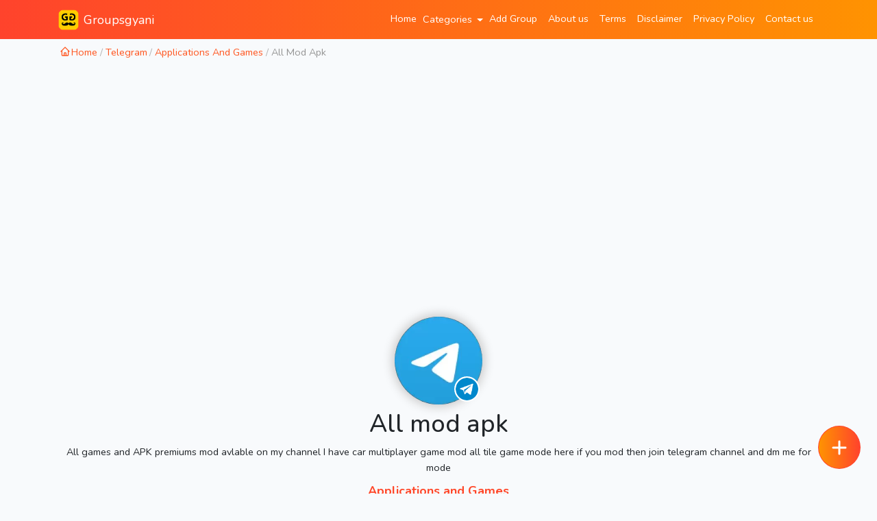

--- FILE ---
content_type: text/html; charset=UTF-8
request_url: https://groupsgyani.org/join/telegram/applications-and-games/5606/all-mod-apk
body_size: 15880
content:
<!doctype html>
<html lang="en">

<head>
    <meta charset="utf-8">
    <meta name="viewport" content="width=device-width, initial-scale=1">
    <link rel="apple-touch-icon" sizes="57x57" href="/images/favicon/apple-icon-57x57.png">
    <link rel="apple-touch-icon" sizes="60x60" href="/images/favicon/apple-icon-60x60.png">
    <link rel="apple-touch-icon" sizes="72x72" href="/images/favicon/apple-icon-72x72.png">
    <link rel="apple-touch-icon" sizes="76x76" href="/images/favicon/apple-icon-76x76.png">
    <link rel="apple-touch-icon" sizes="114x114" href="/images/favicon/apple-icon-114x114.png">
    <link rel="apple-touch-icon" sizes="120x120" href="/images/favicon/apple-icon-120x120.png">
    <link rel="apple-touch-icon" sizes="144x144" href="/images/favicon/apple-icon-144x144.png">
    <link rel="apple-touch-icon" sizes="152x152" href="/images/favicon/apple-icon-152x152.png">
    <link rel="apple-touch-icon" sizes="180x180" href="/images/favicon/apple-icon-180x180.png">
    <link rel="icon" type="image/png" sizes="192x192" href="/images/favicon/android-icon-192x192.png">
    <link rel="icon" type="image/png" sizes="144x144" href="/images/favicon/android-icon-144x144.png">
    <link rel="icon" type="image/png" sizes="32x32" href="/images/favicon/favicon-32x32.png">
    <link rel="icon" type="image/png" sizes="96x96" href="/images/favicon/favicon-96x96.png">
    <link rel="icon" type="image/png" sizes="16x16" href="/images/favicon/favicon-16x16.png">
    <link rel="manifest" href="/manifest.json">
    <meta name="msapplication-TileColor" content="#ffffff">
    <meta name="msapplication-TileImage" content="/images/favicon/ms-icon-144x144.png">
    <meta name="theme-color" content="#ffffff">
    <meta name="msvalidate.01" content="6DF594A1F3F6C8C121F6651097A4E613" />
    <meta name="facebook-domain-verification" content="ht2bosgr0h2xgyr0zr4r1bzj7vdgsu" />
    <meta name="ahrefs-site-verification" content="77ab5d5dded9f6fe13f41634fce1e3bbbde3d8c410f9a1b9592f0b5c35862dd9">
    <meta property="og:site_name" content="groupsgyani.org" />
    
                      <meta name="google-adsense-account" content="ca-pub-2810399253767569">
            
    <!-- CSRF Token -->
    <meta name="csrf-token" content="oWctwvGLyy8y8DAW1v4iMIfmxWOujI4O2iRGc2Yc">
    
                    <link rel="canonical" href="https://groupsgyani.org/join/telegram/applications-and-games/5606/all-mod-apk" />
    <!--<link rel="amphtml" href="https://m.groupsgyani.org/join/telegram/applications-and-games/5606/all-mod-apk" />-->
    <title>All Mod Apk | Active
        Telegram Group And Channel Links
    </title>
    <script type="application/ld+json">
    {
      "@context": "https://schema.org",
      "@type": "BreadcrumbList",
      "name": "All Mod Apk (Telegram Group)",
      "itemListElement": [{
        "@type": "ListItem",
        "position": 1,
        "name": "Telegram",
        "item": "https://groupsgyani.org/telegram-group-and-channel-links"
      },{
        "@type": "ListItem",
        "position": 2,
        "name": "Applications And Games",
        "item": "https://groupsgyani.org/telegram-group-and-channel-links/applications-and-games"
      },{
        "@type": "ListItem",
        "position": 3,
        "name": "All Mod Apk"
      }]
    }
    </script>
    <meta name="robots" content="index, follow" />
    <meta name="googlebot" content="index, follow, max-snippet:-1, max-image-preview:large, max-video-preview:-1" />
    <meta name="bingbot" content="index, follow, max-snippet:-1, max-image-preview:large, max-video-preview:-1" />

    <meta name="title"
        content="All Mod Apk | Active Telegram Group And Channel Links">
    <meta name="description" content="All games and APK premiums mod avlable on my channel I have car multiplayer game mod all tile game mode here if you mod then join telegram channel and dm me for mode">
            <meta name="keywords" content="apk,premium apps">
        <meta property="og:type" content="website">
    <meta property="og:url" content="https://groupsgyani.org/join/telegram/applications-and-games/5606/all-mod-apk">
    <meta property="og:title" content="All mod apk">
    <meta property="og:description" content="All games and APK premiums mod avlable on my channel I have car multiplayer game mod all tile game mode here if you mod then join telegram channel and dm me for mode">
    <meta property="og:image" content="https://groupsgyani.org/data/groups/icon-5606.webp">

    <meta property="twitter:card" content="summary_large_image">
    <meta property="twitter:url" content="https://groupsgyani.org/join/telegram/applications-and-games/5606/all-mod-apk">
    <meta property="twitter:title" content="All mod apk">
    <meta property="twitter:description" content="All games and APK premiums mod avlable on my channel I have car multiplayer game mod all tile game mode here if you mod then join telegram channel and dm me for mode">
    <meta property="twitter:image" content="https://groupsgyani.org/data/groups/icon-5606.webp">
        
    <!-- Styles -->

    <link rel="preconnect" href="https://fonts.googleapis.com">
    <link rel="preconnect" href="https://fonts.gstatic.com" crossorigin>
    <link
        href="https://fonts.googleapis.com/css2?family=Nunito:ital,wght@0,200;0,300;0,400;0,500;0,600;0,700;1,200;1,300;1,400;1,500;1,600;1,700&display=swap"
        rel="stylesheet preload" as="font">

    

        <link href="https://groupsgyani.org/css/styles.pure.css" type="text/css" rel="stylesheet" as="style" />

    

    <script>
        function imgError(image) {
            image.onerror = "";
            image.src = "https://groupsgyani.org/images/logo-gray.png";
            return true;
        }
    </script>
    <style type="text/css">
        /* *{
            font-family: 'Nunito', sans-serif !important;
        } */
        ol.breadcrumb {
            padding: 0;
            margin: 0;
            list-style: none;
            min-height: 28px;
            zoom: 0.8;
        }

        ol.breadcrumb li {
            display: inline;
            font-size: 18px;
        }

        ol.breadcrumb li+li:before {
            padding: 0;
            color: #b3b3b3;
            content: "/\00a0";
        }

        ol.breadcrumb li a {
            color: #ff551f;
            text-decoration: none;
        }

        ol.breadcrumb li a:hover {
            color: #ff3d00;
        }

        .breadcrumb-current {
            color: #959595;

        }

        .dot-text {
            white-space: nowrap;
            overflow: hidden;
            text-overflow: ellipsis;
            width: 100%;
        }

        footer a {
            color: #ff9301;
        }

        nav {
            min-height: 57px !important;
        }
    </style>
    <style type="text/css">
        .gg-group-card {
          display: flex;
          flex-direction: column;
          border: 1px solid #e4e4e7;
          border-radius: 8px;
          overflow: hidden;
          background: linear-gradient(to bottom, #fff7ed, transparent);
          font-family: Arial, sans-serif;
          height: 100%;
        }
        
        .gg-group-card__header {
          position: relative;
          height: 96px;
          overflow: hidden;
        }
        
        .gg-group-card__header-img {
          width: 100%;
          height: 100%;
          object-fit: cover;
          transition: transform 0.3s ease-in-out;
        }
        
        .gg-group-card:hover .gg-group-card__header-img {
          transform: scale(1.05);
        }
        
        .gg-group-card__overlay-black {
          position: absolute;
          inset: 0;
          background: rgba(0, 0, 0, 0.4);
          backdrop-filter: blur(2px);
        }
        
        .gg-group-card__overlay-gradient {
          position: absolute;
          inset: 0;
          background: linear-gradient(to bottom, transparent, #fff7ed);
        }
        
        .gg-group-card__platform-icon {
          position: absolute;
          top: 16px;
          right: 16px;
          z-index: 2;
          background: #ffffff;
          border-radius: 50%;
        }
        
        .gg-group-card__platform-icon img {
          width: 24px;
          height: 24px;
        }
        
        .gg-group-card__content {
          padding: 0 16px;
          position: relative;
        }
        
        .gg-group-card__profile-wrapper {
          display: flex;
          gap: 12px;
          margin-top: -32px;
        }
        
        .gg-group-card__profile-img-wrapper {
          background:#ffffff;
          width: 96px;
          height: 96px;
          border: 4px solid white;
          border-radius: 16px;
          box-shadow: 0 2px 6px rgba(0, 0, 0, 0.1);
          overflow: hidden;
          flex: none;
        }
        
        .gg-group-card__profile-img {
          width: 100%;
          height: 100%;
          object-fit: cover;
        }
        
        .gg-group-card__info {
            margin-top: 20px;
        }
        .gg-group-card__group-title {
          display: block;
          font-weight: bold;
          font-size: 16px;
          text-decoration: none;
          color: #000;
           overflow: hidden;
          display: -webkit-box;
          -webkit-line-clamp: 2;
          -webkit-box-orient: vertical;
        }
        
        .gg-group-card__category {
          font-size: 14px;
          color: #ea580c;
          text-decoration: none;
        }
        
        .gg-group-card__description {
          margin: 16px 0;
          font-size: 12px;
          color: #52525b;
          line-height: 1.5;
          overflow: hidden;
          display: -webkit-box;
          -webkit-line-clamp: 4;
          -webkit-box-orient: vertical;
        }
        
        .gg-group-card__tags {
          display: flex;
          gap: 8px;
          margin-bottom: 24px;
          flex-wrap: wrap;
          /*overflow-x: auto;*/
          /*overflow-y: hidden;*/
        }
        
        .gg-group-card__tag {
          background: #f4f4f5;
          color: #52525b;
          font-size: 12px;
          padding: 4px 8px;
          border-radius: 4px;
          cursor: pointer;
          transition: all 0.2s;
          /*flex-shrink: 0;*/
        }
        
        .gg-group-card__tag:hover {
          background-color: #ea580c;
          color: white;
        }
        
        .gg-group-card__footer {
          display: flex;
          justify-content: space-between;
          align-items: flex-end;
          padding: 0 16px 16px;
          margin-top: auto;
        }
        
        .gg-group-card__join-btn {
          background-color: #ea580c;
          color: white;
          padding: 8px 16px;
          font-size: 14px;
          border: none;
          border-radius: 6px;
          cursor: pointer;
          font-weight: 600;
        }
        
        .gg-group-card__share-label {
          font-size: 12px;
          color: #6b7280;
          margin-bottom: -8px;
        }

    </style>
</head>

<body>
    <div class="main-body">

        <nav id="header" class="navbar navbar-expand-md navbar-dark  shadow-md  fixed-top navbar-custom ">
            <div class="container">
                <div><a href="https://groupsgyani.org"><img alt="Groupsgyani" src="https://groupsgyani.org/images/logo.png"
                            class="logo-style"></a></div>
                <a class="navbar-brand logo-title" href="https://groupsgyani.org">Groupsgyani</a>

                <button class="navbar-toggler" type="button" data-toggle="collapse"
                    data-target="#navbarSupportedContent" aria-controls="navbarSupportedContent"
                    aria-expanded="false" aria-label="Toggle navigation">
                    <span class="navbar-toggler-icon"></span>
                </button>

                <div class="collapse navbar-collapse" id="navbarSupportedContent">
                    <!-- Left Side Of Navbar -->
                    <ul class="navbar-nav ml-auto">

                    </ul>

                    <!-- Right Side Of Navbar -->
                    <ul class="navbar-nav ml-auto">
                                                <!-- Authentication Links -->
                                                    <li class="nav-item text-white">
                                <a class="nav-link" href="https://groupsgyani.org">Home</a>
                            </li>
                            <div class="dropdown">
                                <button type="button" class="btn dropdown-toggle text-white dropdownlist cat-list1"
                                    data-toggle="dropdown">
                                    Categories
                                </button>
                                <div class="dropdown-menu ct-dropdown cat-list2">
                                    <a class="dropdown-item"
                                        href="https://groupsgyani.org">All
                                        Category</a>
                                                                            <a class="dropdown-item"
                                            href="https://groupsgyani.org/all-platform/science-and-technology">Science and Technology</a>
                                                                            <a class="dropdown-item"
                                            href="https://groupsgyani.org/all-platform/entertainment">Entertainment</a>
                                                                            <a class="dropdown-item"
                                            href="https://groupsgyani.org/all-platform/shopping-deals-and-offers">Shopping Deals and Offers</a>
                                                                            <a class="dropdown-item"
                                            href="https://groupsgyani.org/all-platform/news-and-articles">News and Articles</a>
                                                                            <a class="dropdown-item"
                                            href="https://groupsgyani.org/all-platform/sports">Sports</a>
                                                                            <a class="dropdown-item"
                                            href="https://groupsgyani.org/all-platform/girls-groups">Girls Groups</a>
                                                                            <a class="dropdown-item"
                                            href="https://groupsgyani.org/all-platform/boys-groups">Boys Groups</a>
                                                                            <a class="dropdown-item"
                                            href="https://groupsgyani.org/all-platform/educational">Educational</a>
                                                                            <a class="dropdown-item"
                                            href="https://groupsgyani.org/all-platform/online-earning">Online Earning</a>
                                                                            <a class="dropdown-item"
                                            href="https://groupsgyani.org/all-platform/shayari">Shayari</a>
                                                                            <a class="dropdown-item"
                                            href="https://groupsgyani.org/all-platform/political">Political</a>
                                                                            <a class="dropdown-item"
                                            href="https://groupsgyani.org/all-platform/stock-market">Stock Market</a>
                                                                            <a class="dropdown-item"
                                            href="https://groupsgyani.org/all-platform/ethical-hacking">Ethical Hacking</a>
                                                                            <a class="dropdown-item"
                                            href="https://groupsgyani.org/all-platform/movie-download">Movie Download</a>
                                                                            <a class="dropdown-item"
                                            href="https://groupsgyani.org/all-platform/pubg-tournament">PUBG &amp; BGMI Tournament</a>
                                                                            <a class="dropdown-item"
                                            href="https://groupsgyani.org/all-platform/affiliate-marketing">Affiliate Marketing</a>
                                                                            <a class="dropdown-item"
                                            href="https://groupsgyani.org/all-platform/digital-marketing">Digital Marketing</a>
                                                                            <a class="dropdown-item"
                                            href="https://groupsgyani.org/all-platform/gaming-community">Gaming Community</a>
                                                                            <a class="dropdown-item"
                                            href="https://groupsgyani.org/all-platform/youtube-community">Youtube Community</a>
                                                                            <a class="dropdown-item"
                                            href="https://groupsgyani.org/all-platform/celebrity-fanpage">Celebrity Fanpage</a>
                                                                            <a class="dropdown-item"
                                            href="https://groupsgyani.org/all-platform/fantasy-cricket">Fantasy Game</a>
                                                                            <a class="dropdown-item"
                                            href="https://groupsgyani.org/all-platform/chatting-and-dating">Chatting and Dating</a>
                                                                            <a class="dropdown-item"
                                            href="https://groupsgyani.org/all-platform/business-and-advertising">Business and Advertising</a>
                                                                            <a class="dropdown-item"
                                            href="https://groupsgyani.org/all-platform/applications-and-games">Applications and Games</a>
                                                                            <a class="dropdown-item"
                                            href="https://groupsgyani.org/all-platform/books-and-literature">Books and Literature</a>
                                                                            <a class="dropdown-item"
                                            href="https://groupsgyani.org/all-platform/linguistics">Linguistics</a>
                                                                            <a class="dropdown-item"
                                            href="https://groupsgyani.org/all-platform/art-and-photo">Art and Photo</a>
                                                                            <a class="dropdown-item"
                                            href="https://groupsgyani.org/all-platform/fashion-and-beauty">Fashion and Beauty</a>
                                                                            <a class="dropdown-item"
                                            href="https://groupsgyani.org/all-platform/fitness-and-health">Fitness and Health</a>
                                                                            <a class="dropdown-item"
                                            href="https://groupsgyani.org/all-platform/music-and-audio">Music and Audio</a>
                                                                            <a class="dropdown-item"
                                            href="https://groupsgyani.org/all-platform/community">Community</a>
                                                                            <a class="dropdown-item"
                                            href="https://groupsgyani.org/all-platform/motivational">Motivational</a>
                                                                            <a class="dropdown-item"
                                            href="https://groupsgyani.org/all-platform/spiritual-and-devotional">Spiritual and Devotional</a>
                                                                            <a class="dropdown-item"
                                            href="https://groupsgyani.org/all-platform/jobs-and-careers">Jobs and Careers</a>
                                                                            <a class="dropdown-item"
                                            href="https://groupsgyani.org/all-platform/cryptocurrency">Cryptocurrency</a>
                                                                            <a class="dropdown-item"
                                            href="https://groupsgyani.org/all-platform/programming-and-coding">Programming and Coding</a>
                                                                            <a class="dropdown-item"
                                            href="https://groupsgyani.org/all-platform/competitive-exam">Competitive Exam</a>
                                                                            <a class="dropdown-item"
                                            href="https://groupsgyani.org/all-platform/food-and-diet">Food and Diet</a>
                                                                            <a class="dropdown-item"
                                            href="https://groupsgyani.org/all-platform/covid-19">Covid-19</a>
                                                                            <a class="dropdown-item"
                                            href="https://groupsgyani.org/all-platform/mobile-booking">Mobile Booking</a>
                                                                            <a class="dropdown-item"
                                            href="https://groupsgyani.org/all-platform/architectural">Architectural</a>
                                                                            <a class="dropdown-item"
                                            href="https://groupsgyani.org/all-platform/space-and-astronomy">Space and Astronomy</a>
                                                                            <a class="dropdown-item"
                                            href="https://groupsgyani.org/all-platform/finance-and-investment">Finance and Investment</a>
                                                                            <a class="dropdown-item"
                                            href="https://groupsgyani.org/all-platform/pc-games-tournament">PC Games Tournament</a>
                                                                            <a class="dropdown-item"
                                            href="https://groupsgyani.org/all-platform/mobile-games-tournament">Mobile Games Tournament</a>
                                                                            <a class="dropdown-item"
                                            href="https://groupsgyani.org/all-platform/memes">Memes</a>
                                                                            <a class="dropdown-item"
                                            href="https://groupsgyani.org/all-platform/buy-and-sell">Buy and Sell</a>
                                                                            <a class="dropdown-item"
                                            href="https://groupsgyani.org/all-platform/computers-and-it">Computers and IT</a>
                                                                            <a class="dropdown-item"
                                            href="https://groupsgyani.org/all-platform/promotional">Promotional</a>
                                                                            <a class="dropdown-item"
                                            href="https://groupsgyani.org/all-platform/rent-flat-room">Rent Flat &amp; Room</a>
                                                                            <a class="dropdown-item"
                                            href="https://groupsgyani.org/all-platform/travel">Travel</a>
                                                                            <a class="dropdown-item"
                                            href="https://groupsgyani.org/all-platform/android">Android</a>
                                                                            <a class="dropdown-item"
                                            href="https://groupsgyani.org/all-platform/ipl">IPL</a>
                                                                            <a class="dropdown-item"
                                            href="https://groupsgyani.org/all-platform/tools-and-services">Tools and Services</a>
                                                                            <a class="dropdown-item"
                                            href="https://groupsgyani.org/all-platform/status-and-story">Status and Story</a>
                                                                            <a class="dropdown-item"
                                            href="https://groupsgyani.org/all-platform/anime-manga">Anime Manga</a>
                                                                            <a class="dropdown-item"
                                            href="https://groupsgyani.org/all-platform/matrimonial">Matrimonial</a>
                                                                            <a class="dropdown-item"
                                            href="https://groupsgyani.org/all-platform/transportation-and-logistics">Transportation and Logistics</a>
                                                                            <a class="dropdown-item"
                                            href="https://groupsgyani.org/all-platform/pubg-community">PUBG Community</a>
                                                                            <a class="dropdown-item"
                                            href="https://groupsgyani.org/all-platform/bgmi-community">BGMI Community</a>
                                                                            <a class="dropdown-item"
                                            href="https://groupsgyani.org/all-platform/skill-development">Skill Development</a>
                                                                            <a class="dropdown-item"
                                            href="https://groupsgyani.org/all-platform/content-creator">Content Creator</a>
                                                                            <a class="dropdown-item"
                                            href="https://groupsgyani.org/all-platform/chatting-and-chill">Chatting and Chill</a>
                                                                            <a class="dropdown-item"
                                            href="https://groupsgyani.org/all-platform/marketplace-and-showcase">Marketplace and Showcase</a>
                                                                            <a class="dropdown-item"
                                            href="https://groupsgyani.org/all-platform/multimedia-download">Multimedia Download</a>
                                                                            <a class="dropdown-item"
                                            href="https://groupsgyani.org/all-platform/reseller">Reseller</a>
                                                                            <a class="dropdown-item"
                                            href="https://groupsgyani.org/all-platform/astrology">Astrology</a>
                                                                            <a class="dropdown-item"
                                            href="https://groupsgyani.org/all-platform/entrepreneur">Entrepreneur</a>
                                                                            <a class="dropdown-item"
                                            href="https://groupsgyani.org/all-platform/cybersecurity">Cybersecurity</a>
                                                                            <a class="dropdown-item"
                                            href="https://groupsgyani.org/all-platform/mobile-games-community">Mobile Games Community</a>
                                                                            <a class="dropdown-item"
                                            href="https://groupsgyani.org/all-platform/other">Other</a>
                                                                    </div>
                            </div>
                            <li class="nav-item">
                                <a class="nav-link" href="https://groupsgyani.org/addgroup">Add Group</a>
                            </li>
                            <li class="nav-item">
                                <a class="nav-link" href="https://groupsgyani.org/about">About us</a>
                            </li>
                            <li class="nav-item">
                                <a class="nav-link" href="https://groupsgyani.org/terms">Terms</a>
                            </li>
                            <li class="nav-item">
                                <a class="nav-link" href="https://groupsgyani.org/disclaimer">Disclaimer</a>
                            </li>

                            <li class="nav-item">
                                <a class="nav-link" href="https://groupsgyani.org/privacy">Privacy Policy</a>
                            </li>
                            <li class="nav-item">
                                <a class="nav-link" href="https://groupsgyani.org/contact">Contact us</a>
                            </li>
                            <!-- <li class="nav-item" style="display:flex;align-items: center;">
                                <a class="nav-link" style=" color: #fff;
                                background: #ffffff4a;
                                width: fit-content;
                                border-radius: 6px;
                                /* height: 36px; */
                                padding: 2px 8px;
                                height: 28px;" href="https://groupsgyani.org/user/login">Login</a>
                            </li> -->

                                                                        </ul>

                </div>
            </div>
        </nav>

        <main id="body" class="py-2" style="position:relative;top:57px">

                            <div class="container">
        <ol style="margin-bottom:8px;" class="breadcrumb dot-text">
            <li><a href="/">
                    <div style="height: 24px;width: 24px;float:left"><svg xmlns="http://www.w3.org/2000/svg"
                            style="margin: 2px;" fill="none" viewBox="0 0 24 24" stroke="currentColor">
                            <path stroke-linecap="round" stroke-linejoin="round" stroke-width="2"
                                d="M3 12l2-2m0 0l7-7 7 7M5 10v10a1 1 0 001 1h3m10-11l2 2m-2-2v10a1 1 0 01-1 1h-3m-6 0a1 1 0 001-1v-4a1 1 0 011-1h2a1 1 0 011 1v4a1 1 0 001 1m-6 0h6" />
                        </svg></div> Home
                </a></li>
            <li><a href="/telegram-group-and-channel-links">Telegram</a></li>
            <li><a
                    href="/telegram-group-and-channel-links/applications-and-games">Applications And Games</a>
            </li>
            <li class="breadcrumb-current">All Mod Apk</li>
        </ol>
        
                <div class="row justify-content-left" style="position:relative">
            <div class="col-md-12" style="text-align:center;position: absolute;z-index: 100;">
                                    <ins class="adsbygoogle"
                         style="display:block"
                         data-ad-client="ca-pub-2810399253767569"
                         data-ad-slot="5160368231"
                         data-ad-format="auto"
                         data-full-width-responsive="true"></ins>
                    <script>
                         (adsbygoogle = window.adsbygoogle || []).push({});
                    </script>
                            </div>
            <!--group-desktop-view-->
            <div class="col-md-12 group-mobile-view group-desktop-view- mt-2" style="text-align: center;padding-top:22rem;">
                <div style="display: flex;justify-content: center;align-items: center;margin:1vh 0">
                    <div style="position:relative;width:128px;height:128px;">
                                                    <img loading="lazy" alt="Telegram Group And Channel Links"
                                class="platform-overlay-icon" src="https://groupsgyani.org/images/telegram-overlay.png">
                        
                        <img loading="lazy" class="mb-2" alt="All mod apk " src="https://groupsgyani.org/data/groups/icon-5606.webp"
                            onerror="imgError(this)"
                            style="width:128px;height:128px;border-radius:50%;box-shadow: 0px 0px 14px 4px #ccc;">
                    </div>
                </div>


                <h1>All mod apk</h1>

                <p class="mb-2">All games and APK premiums mod avlable on my channel I have car multiplayer game mod all tile game mode here if you mod then join telegram channel and dm me for mode</p>
                <div class="mb-1">
                    <a href="https://groupsgyani.org/telegram-group-and-channel-links/applications-and-games"
                        style="color:#ff4729;text-decoration: none;"
                        class="category-heading">Applications and Games</a>
                </div>

                                                            <small onclick="searchFilter('search', 'apk', null, `https://groupsgyani.org`)"
                            class="badge badge-danger a-pointer  mb-0 group-tags"
                            style="white-space:normal;color:#fff;margin-bottom: 0.2rem !important;"> apk
                        </small>
                                            <small onclick="searchFilter('search', 'premium apps', null, `https://groupsgyani.org`)"
                            class="badge badge-danger a-pointer  mb-0 group-tags"
                            style="white-space:normal;color:#fff;margin-bottom: 0.2rem !important;"> premium apps
                        </small>
                                                    <div class="mb-5 mt-2">
                                                                        <button style="cursor:pointer" rel="nofollow" target="_blank"
                                onclick="openDisclaimerModal()" class="btn btn-outline-success join-page-button ">Join
                                Group</button>
                                                                <!---->
                </div>
            </div>
            <div class="col-md-12 group-ads">
                                    <ins class="adsbygoogle"
                         style="display:block"
                         data-ad-client="ca-pub-2810399253767569"
                         data-ad-slot="8820411644"
                         data-ad-format="auto"
                         data-full-width-responsive="true"></ins>
                    <script>
                         (adsbygoogle = window.adsbygoogle || []).push({});
                    </script>
                            </div>
        </div>


        <div class="row justify-content-left mt-1 join-group-list mt-5" id="similar-group">
            <div class="col-md-12 mb-2">
                <h2>You may also like</h2>
            </div>

                                            <div class="col-md-6 mb-4">
                   <section class="gg-group-card">
              <header class="gg-group-card__header">
                <img
                  loading="lazy"
                  onerror="imgError(this)" 
                  class="gg-group-card__header-img"
                  src="https://groupsgyani.org/data/groups/icon-5349.jpeg"
                  alt="Apk_Android_Apps_Games_Modded Banner"
                />
                <div class="gg-group-card__overlay-black"></div>
                <div class="gg-group-card__overlay-gradient"></div>
            
                                  <a class="gg-group-card__platform-icon" href="https://groupsgyani.org/telegram-group-and-channel-links">
                                          <img loading="lazy" src="https://groupsgyani.org/images/telegram-overlay.png" alt="Telegram Icon" />
                                      </a>
                              </header>
              <div class="gg-group-card__content">
                <div class="gg-group-card__profile-wrapper">
                  <a href="https://groupsgyani.org/join/telegram/applications-and-games/5349/apk-android-apps-games-modded" class="gg-group-card__profile-img-wrapper">
                    <img
                      loading="lazy"
                      onerror="imgError(this)" 
                      class="gg-group-card__profile-img"
                      src="https://groupsgyani.org/data/groups/icon-5349.jpeg"
                      alt="Apk_Android_Apps_Games_Modded Icon"
                    />
                  </a>
                  <div class="gg-group-card__info">
                    <a class="gg-group-card__group-title"
                       href="https://groupsgyani.org/join/telegram/applications-and-games/5349/apk-android-apps-games-modded">
                      <strong>Apk_Android_Apps_Games_Modded</strong>
                    </a>
                    <a class="gg-group-card__category" href="https://groupsgyani.org/telegram-group-and-channel-links/applications-and-games">Applications and Games</a>
                  </div>
                </div>
                <p class="gg-group-card__description">
                  🔴Unlimited Modded games and app🤑
🔴Daily post📲
🔴active member allow❤️
🔴vip mods👑
🔴subscribers friendly chat🤗
                </p>
            
                                  <div class="gg-group-card__tags">
                                          <span class="gg-group-card__tag" onclick="searchFilter('search', 'modded application')">modded application</span>
                                          <span class="gg-group-card__tag" onclick="searchFilter('search', 'mod apps')">mod apps</span>
                                      </div>
                              </div>
              <footer class="gg-group-card__footer">
                                  <a href="https://groupsgyani.org/join/telegram/applications-and-games/5349/apk-android-apps-games-modded" class="gg-group-card__join-btn btn btn-outline-success">Join Group</a>
                            <div class="float-right" style="display: flex;gap: 0.4rem;">
               <a href=" https://www.facebook.com/sharer/sharer.php?u=https://groupsgyani.org/join/telegram/applications-and-games/5349/apk-android-apps-games-modded">
                <svg id="Layer_1" data-name="Layer 1" style="width:2rem" xmlns="http://www.w3.org/2000/svg" viewBox="0 0 122.88 122.88"><defs><style>.cls-11{fill:#3b5998;}.cls-11,.cls-2{fill-rule:evenodd;}.cls-2{fill:#fff;}</style></defs><title>facebook-square-color</title><path class="cls-11" d="M25.2,0H97.68a25.27,25.27,0,0,1,25.2,25.2V97.68a25.27,25.27,0,0,1-25.2,25.2H25.2A25.27,25.27,0,0,1,0,97.68V25.2A25.27,25.27,0,0,1,25.2,0Z"/><path class="cls-2" d="M69.27,35.31H82.34V19.63H69.27A18.32,18.32,0,0,0,51,37.92v7.84H40.54V61.44H51v41.81H66.67V61.44H79.73l2.61-15.68H66.67V37.92a2.64,2.64,0,0,1,2.6-2.61Z"/></svg>
                        </a>
    
                        <a href="https://twitter.com/share?url=https://groupsgyani.org/join/telegram/applications-and-games/5349/apk-android-apps-games-modded">
                        <svg id="Layer_1" data-name="Layer 1" style="width:2rem" xmlns="http://www.w3.org/2000/svg" viewBox="0 0 122.88 122.31"><defs><style>.cls-10{fill:#1ca1f1;}.cls-10,.cls-2{fill-rule:evenodd;}.cls-2{fill:#fff;}</style></defs><title>twitter</title><path class="cls-10" d="M27.75,0H95.13a27.83,27.83,0,0,1,27.75,27.75V94.57a27.83,27.83,0,0,1-27.75,27.74H27.75A27.83,27.83,0,0,1,0,94.57V27.75A27.83,27.83,0,0,1,27.75,0Z"/><path class="cls-2" d="M102.55,35.66a33.3,33.3,0,0,1-9.68,2.65A17,17,0,0,0,100.29,29a34.05,34.05,0,0,1-10.71,4.1A16.87,16.87,0,0,0,60.41,44.62a17.45,17.45,0,0,0,.43,3.84A47.86,47.86,0,0,1,26.09,30.83a16.83,16.83,0,0,0-2.29,8.48h0a16.84,16.84,0,0,0,7.5,14,17,17,0,0,1-7.64-2.11v.22A16.86,16.86,0,0,0,37.19,68a17.19,17.19,0,0,1-4.45.6,17.58,17.58,0,0,1-3.18-.31A16.9,16.9,0,0,0,45.31,80a34,34,0,0,1-25,7,47.69,47.69,0,0,0,25.86,7.58c31,0,48-25.7,48-48,0-.74,0-1.46-.05-2.19a33.82,33.82,0,0,0,8.41-8.71Z"/></svg>
                        </a>
    
                        <a href="whatsapp://send?text=Follow link to join this group : https://groupsgyani.org/join/telegram/applications-and-games/5349/apk-android-apps-games-modded"
                            data-action="share/whatsapp/share">
                        <svg id="Layer_2" data-name="Layer 2" style="width:2rem" xmlns="http://www.w3.org/2000/svg" viewBox="0 0 122.88 122.88"><defs><style>.cls-1{fill:#25d366;}.cls-1,.cls-2{fill-rule:evenodd;}.cls-2{fill:#fff;}</style></defs><title>whatsapp-square-color</title><path class="cls-1" d="M25.2,0H97.68a25.27,25.27,0,0,1,25.2,25.2V97.68a25.27,25.27,0,0,1-25.2,25.2H25.2A25.27,25.27,0,0,1,0,97.68V25.2A25.27,25.27,0,0,1,25.2,0Z"/><path class="cls-2" d="M88.14,36.38A35,35,0,0,0,33.06,78.62l-5,18.14,18.56-4.87a34.93,34.93,0,0,0,16.72,4.27h0A35,35,0,0,0,88.13,36.39ZM63.38,90.25a29.07,29.07,0,0,1-14.82-4.06l-1.06-.63-11,2.88,2.94-10.73-.69-1.11a28.83,28.83,0,0,1-4.46-15.48,29.1,29.1,0,1,1,29.1,29.13Z"/><path class="cls-2" d="M79.33,68.45c-.87-.44-5.17-2.55-6-2.84s-1.38-.44-2,.44-2.26,2.84-2.77,3.44-1,.66-1.89.22a24.34,24.34,0,0,1-7-4.35,26.71,26.71,0,0,1-4.86-6.06c-.52-.87-.06-1.35.38-1.78s.87-1,1.32-1.53a5.7,5.7,0,0,0,.87-1.46A1.61,1.61,0,0,0,57.32,53c-.22-.44-2-4.75-2.69-6.5S53.19,45,52.65,45,51.56,45,51,45a3.24,3.24,0,0,0-2.33,1.09,9.8,9.8,0,0,0-3.06,7.3c0,4.3,3.13,8.45,3.57,9s6.17,9.42,14.94,13.21c2.09.89,3.71,1.43,5,1.85a12.13,12.13,0,0,0,5.51.34c1.68-.25,5.17-2.11,5.91-4.16A7.26,7.26,0,0,0,81,69.5c-.21-.39-.79-.6-1.67-1Z"/></svg>
                        </a>
                    </div>
              </footer>
        </section>
                </div>
                                            <div class="col-md-6 mb-4">
                   <section class="gg-group-card">
              <header class="gg-group-card__header">
                <img
                  loading="lazy"
                  onerror="imgError(this)" 
                  class="gg-group-card__header-img"
                  src="https://groupsgyani.org/data/groups/icon-1973.webp"
                  alt="Cracky mod (Modded apk store👌) Banner"
                />
                <div class="gg-group-card__overlay-black"></div>
                <div class="gg-group-card__overlay-gradient"></div>
            
                                  <a class="gg-group-card__platform-icon" href="https://groupsgyani.org/telegram-group-and-channel-links">
                                          <img loading="lazy" src="https://groupsgyani.org/images/telegram-overlay.png" alt="Telegram Icon" />
                                      </a>
                              </header>
              <div class="gg-group-card__content">
                <div class="gg-group-card__profile-wrapper">
                  <a href="https://groupsgyani.org/join/telegram/applications-and-games/1973/cracky-mod-modded-apk-store" class="gg-group-card__profile-img-wrapper">
                    <img
                      loading="lazy"
                      onerror="imgError(this)" 
                      class="gg-group-card__profile-img"
                      src="https://groupsgyani.org/data/groups/icon-1973.webp"
                      alt="Cracky mod (Modded apk store👌) Icon"
                    />
                  </a>
                  <div class="gg-group-card__info">
                    <a class="gg-group-card__group-title"
                       href="https://groupsgyani.org/join/telegram/applications-and-games/1973/cracky-mod-modded-apk-store">
                      <strong>Cracky mod (Modded apk store👌)</strong>
                    </a>
                    <a class="gg-group-card__category" href="https://groupsgyani.org/telegram-group-and-channel-links/applications-and-games">Applications and Games</a>
                  </div>
                </div>
                <p class="gg-group-card__description">
                  We upload all paid apps for free like Netflix and hotstar and Amazon prime video 

Join for all mod apks

#modapps #modapks #premiumapps #premiumapks #kinemaster #premiumappforfree #modappstore
                </p>
            
                                  <div class="gg-group-card__tags">
                                          <span class="gg-group-card__tag" onclick="searchFilter('search', 'netflix account')">netflix account</span>
                                          <span class="gg-group-card__tag" onclick="searchFilter('search', 'hotstar account')">hotstar account</span>
                                          <span class="gg-group-card__tag" onclick="searchFilter('search', 'amazon prime account')">amazon prime account</span>
                                      </div>
                              </div>
              <footer class="gg-group-card__footer">
                                  <a href="https://groupsgyani.org/join/telegram/applications-and-games/1973/cracky-mod-modded-apk-store" class="gg-group-card__join-btn btn btn-outline-success">Join Group</a>
                            <div class="float-right" style="display: flex;gap: 0.4rem;">
               <a href=" https://www.facebook.com/sharer/sharer.php?u=https://groupsgyani.org/join/telegram/applications-and-games/1973/cracky-mod-modded-apk-store">
                <svg id="Layer_1" data-name="Layer 1" style="width:2rem" xmlns="http://www.w3.org/2000/svg" viewBox="0 0 122.88 122.88"><defs><style>.cls-11{fill:#3b5998;}.cls-11,.cls-2{fill-rule:evenodd;}.cls-2{fill:#fff;}</style></defs><title>facebook-square-color</title><path class="cls-11" d="M25.2,0H97.68a25.27,25.27,0,0,1,25.2,25.2V97.68a25.27,25.27,0,0,1-25.2,25.2H25.2A25.27,25.27,0,0,1,0,97.68V25.2A25.27,25.27,0,0,1,25.2,0Z"/><path class="cls-2" d="M69.27,35.31H82.34V19.63H69.27A18.32,18.32,0,0,0,51,37.92v7.84H40.54V61.44H51v41.81H66.67V61.44H79.73l2.61-15.68H66.67V37.92a2.64,2.64,0,0,1,2.6-2.61Z"/></svg>
                        </a>
    
                        <a href="https://twitter.com/share?url=https://groupsgyani.org/join/telegram/applications-and-games/1973/cracky-mod-modded-apk-store">
                        <svg id="Layer_1" data-name="Layer 1" style="width:2rem" xmlns="http://www.w3.org/2000/svg" viewBox="0 0 122.88 122.31"><defs><style>.cls-10{fill:#1ca1f1;}.cls-10,.cls-2{fill-rule:evenodd;}.cls-2{fill:#fff;}</style></defs><title>twitter</title><path class="cls-10" d="M27.75,0H95.13a27.83,27.83,0,0,1,27.75,27.75V94.57a27.83,27.83,0,0,1-27.75,27.74H27.75A27.83,27.83,0,0,1,0,94.57V27.75A27.83,27.83,0,0,1,27.75,0Z"/><path class="cls-2" d="M102.55,35.66a33.3,33.3,0,0,1-9.68,2.65A17,17,0,0,0,100.29,29a34.05,34.05,0,0,1-10.71,4.1A16.87,16.87,0,0,0,60.41,44.62a17.45,17.45,0,0,0,.43,3.84A47.86,47.86,0,0,1,26.09,30.83a16.83,16.83,0,0,0-2.29,8.48h0a16.84,16.84,0,0,0,7.5,14,17,17,0,0,1-7.64-2.11v.22A16.86,16.86,0,0,0,37.19,68a17.19,17.19,0,0,1-4.45.6,17.58,17.58,0,0,1-3.18-.31A16.9,16.9,0,0,0,45.31,80a34,34,0,0,1-25,7,47.69,47.69,0,0,0,25.86,7.58c31,0,48-25.7,48-48,0-.74,0-1.46-.05-2.19a33.82,33.82,0,0,0,8.41-8.71Z"/></svg>
                        </a>
    
                        <a href="whatsapp://send?text=Follow link to join this group : https://groupsgyani.org/join/telegram/applications-and-games/1973/cracky-mod-modded-apk-store"
                            data-action="share/whatsapp/share">
                        <svg id="Layer_2" data-name="Layer 2" style="width:2rem" xmlns="http://www.w3.org/2000/svg" viewBox="0 0 122.88 122.88"><defs><style>.cls-1{fill:#25d366;}.cls-1,.cls-2{fill-rule:evenodd;}.cls-2{fill:#fff;}</style></defs><title>whatsapp-square-color</title><path class="cls-1" d="M25.2,0H97.68a25.27,25.27,0,0,1,25.2,25.2V97.68a25.27,25.27,0,0,1-25.2,25.2H25.2A25.27,25.27,0,0,1,0,97.68V25.2A25.27,25.27,0,0,1,25.2,0Z"/><path class="cls-2" d="M88.14,36.38A35,35,0,0,0,33.06,78.62l-5,18.14,18.56-4.87a34.93,34.93,0,0,0,16.72,4.27h0A35,35,0,0,0,88.13,36.39ZM63.38,90.25a29.07,29.07,0,0,1-14.82-4.06l-1.06-.63-11,2.88,2.94-10.73-.69-1.11a28.83,28.83,0,0,1-4.46-15.48,29.1,29.1,0,1,1,29.1,29.13Z"/><path class="cls-2" d="M79.33,68.45c-.87-.44-5.17-2.55-6-2.84s-1.38-.44-2,.44-2.26,2.84-2.77,3.44-1,.66-1.89.22a24.34,24.34,0,0,1-7-4.35,26.71,26.71,0,0,1-4.86-6.06c-.52-.87-.06-1.35.38-1.78s.87-1,1.32-1.53a5.7,5.7,0,0,0,.87-1.46A1.61,1.61,0,0,0,57.32,53c-.22-.44-2-4.75-2.69-6.5S53.19,45,52.65,45,51.56,45,51,45a3.24,3.24,0,0,0-2.33,1.09,9.8,9.8,0,0,0-3.06,7.3c0,4.3,3.13,8.45,3.57,9s6.17,9.42,14.94,13.21c2.09.89,3.71,1.43,5,1.85a12.13,12.13,0,0,0,5.51.34c1.68-.25,5.17-2.11,5.91-4.16A7.26,7.26,0,0,0,81,69.5c-.21-.39-.79-.6-1.67-1Z"/></svg>
                        </a>
                    </div>
              </footer>
        </section>
                </div>
                                            <div class="col-md-6 mb-4">
                   <section class="gg-group-card">
              <header class="gg-group-card__header">
                <img
                  loading="lazy"
                  onerror="imgError(this)" 
                  class="gg-group-card__header-img"
                  src="https://groupsgyani.org/data/groups/icon-912.webp"
                  alt="Ludo Prize Banner"
                />
                <div class="gg-group-card__overlay-black"></div>
                <div class="gg-group-card__overlay-gradient"></div>
            
                                  <a class="gg-group-card__platform-icon" href="https://groupsgyani.org/telegram-group-and-channel-links">
                                          <img loading="lazy" src="https://groupsgyani.org/images/telegram-overlay.png" alt="Telegram Icon" />
                                      </a>
                              </header>
              <div class="gg-group-card__content">
                <div class="gg-group-card__profile-wrapper">
                  <a href="https://groupsgyani.org/join/telegram/applications-and-games/912/ludo-prize" class="gg-group-card__profile-img-wrapper">
                    <img
                      loading="lazy"
                      onerror="imgError(this)" 
                      class="gg-group-card__profile-img"
                      src="https://groupsgyani.org/data/groups/icon-912.webp"
                      alt="Ludo Prize Icon"
                    />
                  </a>
                  <div class="gg-group-card__info">
                    <a class="gg-group-card__group-title"
                       href="https://groupsgyani.org/join/telegram/applications-and-games/912/ludo-prize">
                      <strong>Ludo Prize</strong>
                    </a>
                    <a class="gg-group-card__category" href="https://groupsgyani.org/telegram-group-and-channel-links/applications-and-games">Applications and Games</a>
                  </div>
                </div>
                <p class="gg-group-card__description">
                  Welcome to Ludo Prize game official telegram channel. Join us and play lodu king with others and earn money if you win the match.
                </p>
            
                                  <div class="gg-group-card__tags">
                                          <span class="gg-group-card__tag" onclick="searchFilter('search', 'Ludo')">Ludo</span>
                                          <span class="gg-group-card__tag" onclick="searchFilter('search', ' Earning app')">Earning app</span>
                                          <span class="gg-group-card__tag" onclick="searchFilter('search', ' Ludo Money')">Ludo Money</span>
                                          <span class="gg-group-card__tag" onclick="searchFilter('search', ' Ludo Game')">Ludo Game</span>
                                          <span class="gg-group-card__tag" onclick="searchFilter('search', ' Games')">Games</span>
                                          <span class="gg-group-card__tag" onclick="searchFilter('search', ' Ludo Bet')">Ludo Bet</span>
                                          <span class="gg-group-card__tag" onclick="searchFilter('search', ' Ludo Earning')">Ludo Earning</span>
                                          <span class="gg-group-card__tag" onclick="searchFilter('search', ' Make Money')">Make Money</span>
                                          <span class="gg-group-card__tag" onclick="searchFilter('search', ' Make Money Online')">Make Money Online</span>
                                      </div>
                              </div>
              <footer class="gg-group-card__footer">
                                  <a href="https://groupsgyani.org/join/telegram/applications-and-games/912/ludo-prize" class="gg-group-card__join-btn btn btn-outline-success">Join Group</a>
                            <div class="float-right" style="display: flex;gap: 0.4rem;">
               <a href=" https://www.facebook.com/sharer/sharer.php?u=https://groupsgyani.org/join/telegram/applications-and-games/912/ludo-prize">
                <svg id="Layer_1" data-name="Layer 1" style="width:2rem" xmlns="http://www.w3.org/2000/svg" viewBox="0 0 122.88 122.88"><defs><style>.cls-11{fill:#3b5998;}.cls-11,.cls-2{fill-rule:evenodd;}.cls-2{fill:#fff;}</style></defs><title>facebook-square-color</title><path class="cls-11" d="M25.2,0H97.68a25.27,25.27,0,0,1,25.2,25.2V97.68a25.27,25.27,0,0,1-25.2,25.2H25.2A25.27,25.27,0,0,1,0,97.68V25.2A25.27,25.27,0,0,1,25.2,0Z"/><path class="cls-2" d="M69.27,35.31H82.34V19.63H69.27A18.32,18.32,0,0,0,51,37.92v7.84H40.54V61.44H51v41.81H66.67V61.44H79.73l2.61-15.68H66.67V37.92a2.64,2.64,0,0,1,2.6-2.61Z"/></svg>
                        </a>
    
                        <a href="https://twitter.com/share?url=https://groupsgyani.org/join/telegram/applications-and-games/912/ludo-prize">
                        <svg id="Layer_1" data-name="Layer 1" style="width:2rem" xmlns="http://www.w3.org/2000/svg" viewBox="0 0 122.88 122.31"><defs><style>.cls-10{fill:#1ca1f1;}.cls-10,.cls-2{fill-rule:evenodd;}.cls-2{fill:#fff;}</style></defs><title>twitter</title><path class="cls-10" d="M27.75,0H95.13a27.83,27.83,0,0,1,27.75,27.75V94.57a27.83,27.83,0,0,1-27.75,27.74H27.75A27.83,27.83,0,0,1,0,94.57V27.75A27.83,27.83,0,0,1,27.75,0Z"/><path class="cls-2" d="M102.55,35.66a33.3,33.3,0,0,1-9.68,2.65A17,17,0,0,0,100.29,29a34.05,34.05,0,0,1-10.71,4.1A16.87,16.87,0,0,0,60.41,44.62a17.45,17.45,0,0,0,.43,3.84A47.86,47.86,0,0,1,26.09,30.83a16.83,16.83,0,0,0-2.29,8.48h0a16.84,16.84,0,0,0,7.5,14,17,17,0,0,1-7.64-2.11v.22A16.86,16.86,0,0,0,37.19,68a17.19,17.19,0,0,1-4.45.6,17.58,17.58,0,0,1-3.18-.31A16.9,16.9,0,0,0,45.31,80a34,34,0,0,1-25,7,47.69,47.69,0,0,0,25.86,7.58c31,0,48-25.7,48-48,0-.74,0-1.46-.05-2.19a33.82,33.82,0,0,0,8.41-8.71Z"/></svg>
                        </a>
    
                        <a href="whatsapp://send?text=Follow link to join this group : https://groupsgyani.org/join/telegram/applications-and-games/912/ludo-prize"
                            data-action="share/whatsapp/share">
                        <svg id="Layer_2" data-name="Layer 2" style="width:2rem" xmlns="http://www.w3.org/2000/svg" viewBox="0 0 122.88 122.88"><defs><style>.cls-1{fill:#25d366;}.cls-1,.cls-2{fill-rule:evenodd;}.cls-2{fill:#fff;}</style></defs><title>whatsapp-square-color</title><path class="cls-1" d="M25.2,0H97.68a25.27,25.27,0,0,1,25.2,25.2V97.68a25.27,25.27,0,0,1-25.2,25.2H25.2A25.27,25.27,0,0,1,0,97.68V25.2A25.27,25.27,0,0,1,25.2,0Z"/><path class="cls-2" d="M88.14,36.38A35,35,0,0,0,33.06,78.62l-5,18.14,18.56-4.87a34.93,34.93,0,0,0,16.72,4.27h0A35,35,0,0,0,88.13,36.39ZM63.38,90.25a29.07,29.07,0,0,1-14.82-4.06l-1.06-.63-11,2.88,2.94-10.73-.69-1.11a28.83,28.83,0,0,1-4.46-15.48,29.1,29.1,0,1,1,29.1,29.13Z"/><path class="cls-2" d="M79.33,68.45c-.87-.44-5.17-2.55-6-2.84s-1.38-.44-2,.44-2.26,2.84-2.77,3.44-1,.66-1.89.22a24.34,24.34,0,0,1-7-4.35,26.71,26.71,0,0,1-4.86-6.06c-.52-.87-.06-1.35.38-1.78s.87-1,1.32-1.53a5.7,5.7,0,0,0,.87-1.46A1.61,1.61,0,0,0,57.32,53c-.22-.44-2-4.75-2.69-6.5S53.19,45,52.65,45,51.56,45,51,45a3.24,3.24,0,0,0-2.33,1.09,9.8,9.8,0,0,0-3.06,7.3c0,4.3,3.13,8.45,3.57,9s6.17,9.42,14.94,13.21c2.09.89,3.71,1.43,5,1.85a12.13,12.13,0,0,0,5.51.34c1.68-.25,5.17-2.11,5.91-4.16A7.26,7.26,0,0,0,81,69.5c-.21-.39-.79-.6-1.67-1Z"/></svg>
                        </a>
                    </div>
              </footer>
        </section>
                </div>
                                            <div class="col-md-6 mb-4">
                   <section class="gg-group-card">
              <header class="gg-group-card__header">
                <img
                  loading="lazy"
                  onerror="imgError(this)" 
                  class="gg-group-card__header-img"
                  src="https://groupsgyani.org/data/groups/icon-259.webp"
                  alt="THOPTV Official Banner"
                />
                <div class="gg-group-card__overlay-black"></div>
                <div class="gg-group-card__overlay-gradient"></div>
            
                                  <a class="gg-group-card__platform-icon" href="https://groupsgyani.org/telegram-group-and-channel-links">
                                          <img loading="lazy" src="https://groupsgyani.org/images/telegram-overlay.png" alt="Telegram Icon" />
                                      </a>
                              </header>
              <div class="gg-group-card__content">
                <div class="gg-group-card__profile-wrapper">
                  <a href="https://groupsgyani.org/join/telegram/applications-and-games/259/thoptv-official" class="gg-group-card__profile-img-wrapper">
                    <img
                      loading="lazy"
                      onerror="imgError(this)" 
                      class="gg-group-card__profile-img"
                      src="https://groupsgyani.org/data/groups/icon-259.webp"
                      alt="THOPTV Official Icon"
                    />
                  </a>
                  <div class="gg-group-card__info">
                    <a class="gg-group-card__group-title"
                       href="https://groupsgyani.org/join/telegram/applications-and-games/259/thoptv-official">
                      <strong>THOPTV Official</strong>
                    </a>
                    <a class="gg-group-card__category" href="https://groupsgyani.org/telegram-group-and-channel-links/applications-and-games">Applications and Games</a>
                  </div>
                </div>
                <p class="gg-group-card__description">
                  THOPTV Official is a telegram channel.THOPTV is best Free IPTV App. Get Latest Updates and Information about THOPTV here.
                </p>
            
                                  <div class="gg-group-card__tags">
                                          <span class="gg-group-card__tag" onclick="searchFilter('search', 'ThopTV')">ThopTV</span>
                                          <span class="gg-group-card__tag" onclick="searchFilter('search', ' free IPTV')">free IPTV</span>
                                          <span class="gg-group-card__tag" onclick="searchFilter('search', ' Free livetv')">Free livetv</span>
                                          <span class="gg-group-card__tag" onclick="searchFilter('search', ' IPL streaming')">IPL streaming</span>
                                      </div>
                              </div>
              <footer class="gg-group-card__footer">
                                  <a href="https://groupsgyani.org/join/telegram/applications-and-games/259/thoptv-official" class="gg-group-card__join-btn btn btn-outline-success">Join Group</a>
                            <div class="float-right" style="display: flex;gap: 0.4rem;">
               <a href=" https://www.facebook.com/sharer/sharer.php?u=https://groupsgyani.org/join/telegram/applications-and-games/259/thoptv-official">
                <svg id="Layer_1" data-name="Layer 1" style="width:2rem" xmlns="http://www.w3.org/2000/svg" viewBox="0 0 122.88 122.88"><defs><style>.cls-11{fill:#3b5998;}.cls-11,.cls-2{fill-rule:evenodd;}.cls-2{fill:#fff;}</style></defs><title>facebook-square-color</title><path class="cls-11" d="M25.2,0H97.68a25.27,25.27,0,0,1,25.2,25.2V97.68a25.27,25.27,0,0,1-25.2,25.2H25.2A25.27,25.27,0,0,1,0,97.68V25.2A25.27,25.27,0,0,1,25.2,0Z"/><path class="cls-2" d="M69.27,35.31H82.34V19.63H69.27A18.32,18.32,0,0,0,51,37.92v7.84H40.54V61.44H51v41.81H66.67V61.44H79.73l2.61-15.68H66.67V37.92a2.64,2.64,0,0,1,2.6-2.61Z"/></svg>
                        </a>
    
                        <a href="https://twitter.com/share?url=https://groupsgyani.org/join/telegram/applications-and-games/259/thoptv-official">
                        <svg id="Layer_1" data-name="Layer 1" style="width:2rem" xmlns="http://www.w3.org/2000/svg" viewBox="0 0 122.88 122.31"><defs><style>.cls-10{fill:#1ca1f1;}.cls-10,.cls-2{fill-rule:evenodd;}.cls-2{fill:#fff;}</style></defs><title>twitter</title><path class="cls-10" d="M27.75,0H95.13a27.83,27.83,0,0,1,27.75,27.75V94.57a27.83,27.83,0,0,1-27.75,27.74H27.75A27.83,27.83,0,0,1,0,94.57V27.75A27.83,27.83,0,0,1,27.75,0Z"/><path class="cls-2" d="M102.55,35.66a33.3,33.3,0,0,1-9.68,2.65A17,17,0,0,0,100.29,29a34.05,34.05,0,0,1-10.71,4.1A16.87,16.87,0,0,0,60.41,44.62a17.45,17.45,0,0,0,.43,3.84A47.86,47.86,0,0,1,26.09,30.83a16.83,16.83,0,0,0-2.29,8.48h0a16.84,16.84,0,0,0,7.5,14,17,17,0,0,1-7.64-2.11v.22A16.86,16.86,0,0,0,37.19,68a17.19,17.19,0,0,1-4.45.6,17.58,17.58,0,0,1-3.18-.31A16.9,16.9,0,0,0,45.31,80a34,34,0,0,1-25,7,47.69,47.69,0,0,0,25.86,7.58c31,0,48-25.7,48-48,0-.74,0-1.46-.05-2.19a33.82,33.82,0,0,0,8.41-8.71Z"/></svg>
                        </a>
    
                        <a href="whatsapp://send?text=Follow link to join this group : https://groupsgyani.org/join/telegram/applications-and-games/259/thoptv-official"
                            data-action="share/whatsapp/share">
                        <svg id="Layer_2" data-name="Layer 2" style="width:2rem" xmlns="http://www.w3.org/2000/svg" viewBox="0 0 122.88 122.88"><defs><style>.cls-1{fill:#25d366;}.cls-1,.cls-2{fill-rule:evenodd;}.cls-2{fill:#fff;}</style></defs><title>whatsapp-square-color</title><path class="cls-1" d="M25.2,0H97.68a25.27,25.27,0,0,1,25.2,25.2V97.68a25.27,25.27,0,0,1-25.2,25.2H25.2A25.27,25.27,0,0,1,0,97.68V25.2A25.27,25.27,0,0,1,25.2,0Z"/><path class="cls-2" d="M88.14,36.38A35,35,0,0,0,33.06,78.62l-5,18.14,18.56-4.87a34.93,34.93,0,0,0,16.72,4.27h0A35,35,0,0,0,88.13,36.39ZM63.38,90.25a29.07,29.07,0,0,1-14.82-4.06l-1.06-.63-11,2.88,2.94-10.73-.69-1.11a28.83,28.83,0,0,1-4.46-15.48,29.1,29.1,0,1,1,29.1,29.13Z"/><path class="cls-2" d="M79.33,68.45c-.87-.44-5.17-2.55-6-2.84s-1.38-.44-2,.44-2.26,2.84-2.77,3.44-1,.66-1.89.22a24.34,24.34,0,0,1-7-4.35,26.71,26.71,0,0,1-4.86-6.06c-.52-.87-.06-1.35.38-1.78s.87-1,1.32-1.53a5.7,5.7,0,0,0,.87-1.46A1.61,1.61,0,0,0,57.32,53c-.22-.44-2-4.75-2.69-6.5S53.19,45,52.65,45,51.56,45,51,45a3.24,3.24,0,0,0-2.33,1.09,9.8,9.8,0,0,0-3.06,7.3c0,4.3,3.13,8.45,3.57,9s6.17,9.42,14.94,13.21c2.09.89,3.71,1.43,5,1.85a12.13,12.13,0,0,0,5.51.34c1.68-.25,5.17-2.11,5.91-4.16A7.26,7.26,0,0,0,81,69.5c-.21-.39-.79-.6-1.67-1Z"/></svg>
                        </a>
                    </div>
              </footer>
        </section>
                </div>
                    </div>
        <div style="width:100%;text-align:center;display:none;height:50px" class="loading">
            <img loading="lazy" alt="Groupsgyani" src="https://groupsgyani.org/images/snakelight.gif" class="mx-auto"
                alt="Girl in a jacket" width="50" height="50">
        </div>
        <div style="width:100%;text-align:center;display:none" class="nomoredata "></div>
    </div>

    <div class="disclaimer-modal"
        style="position:fixed;width:100%;height:100vh;top:0;z-index: 9999;backdrop-filter: blur(2px);display:none;place-items:center">
        <div
            style="background:#fff;max-width:20rem;margin:0 2rem;padding:1.5rem;border-radius:1rem;border: 1px solid #e4e3e3;box-shadow: 0px 0px 20px 1px #e1e1e1;">
            <strong style="font-size:1.2rem;">Read Disclaimer Before
                Joining</strong>
            <div style="color: #7e7e7e">
                <ul class="pl-4 mb-1">
                    <li>All WhatsApp Groups, Telegram Groups & Channels, Discord servers are submitted by users.</li>
                    <li>Users joining such groups, channels, servers are advised to be aware and informed of any kind of
                        fraud and scam to avoid them.</li>
                </ul>
                <p class="mb-2" style="color: #4e4e4e;">Press continue to accept <a href="https://groupsgyani.org/disclaimer"
                        target="_blank">Disclaimer</a>.</p>
            </div>
            <div class="d-flex" style="justify-content: space-between;">
                <button class="btn-sm" style="border:1px solid #969696"
                    onclick="closeDisclaimerModal();apiProcess('close_group_disclaimer_5606')"
                    ->Close</button>
                <a class="btn btn-sm btn-danger" target="_blank"
                    onclick="closeDisclaimerModal();apiProcess('proceed_group_5606')"
                    href="https://groupsgyani.org/process/group/5606">Continue</a>
            </div>
        </div>
    </div>

    <script>
        setTimeout(() => {
            apiProcess('visit_group_5606')
        }, 2000)

        function openDisclaimerModal() {
            $(".disclaimer-modal").modal("show");
            $(".disclaimer-modal").css('display', 'grid');
            $('body').addClass('modal-open');
        }

        function closeDisclaimerModal() {

            $(".disclaimer-modal").modal("show");
            $(".disclaimer-modal").css('display', 'none');
            $('body').removeClass('modal-open');
        }
        // function redirect(url) {
        //     var x = 0;
        //     setInterval(() => {

        //         x = x + 1;
        //         var time = (10 - x);
        //         if (time >= 0) {
        //             $('#dot').text(time);
        //         }

        //     }, 1000);
        //     $('#myModal').modal('show');
        //     let _token = $('meta[name="csrf-token"]').attr('content');
        //     $.ajax({
        //         type: 'post',
        //         data: {
        //             _token: _token
        //         },
        //         url: "https://groupsgyani.org/ajax/sl_load",
        //         success: function(response) {
        //             $('.sl_block').html(response);
        //             setTimeout(() => {
        //                 $('.modal-body').css('height', '100vh !important');
        //             }, 500)

        //         }
        //     });

        //     setTimeout(() => {
        //         window.open(url,'_blank');
        //         $('#myModal').modal('hide');
        //     }, 10000);
        // }
    </script>
    <div class="modal" id="myModal">
        <div class="modal-dialog" style="margin: 0;width: 100vw;height: 100vh !important;">
            <div class="modal-content"
                style="width: 100vw;min-height: 100vh !important;border: none;border-radius: 0;background: linear-gradient(to bottom,#ff432c ,#ff9301)!important;">
                <div class="modal-body" style="text-align: center;min-height: 100vh !important">
                    <h4 style="font-weight: bold;color: #fff;margin-bottom: 10px; margin-top:10px">Redirecting,
                        please<br /> wait... <span id="dot">10</span></h4>

                    <strong style="font-weight: bold;color: #fff;margin-bottom: 10px;font-size: 35px;">Groupsgyani</strong>
                    <div style="color: #fff;margin-bottom: 30px;">Search WhatsApp, Telegram and Discord Group<br /> and
                        Channel links on groupsgyani</div>
                    <div class="row">
                        <div class="col-md-12 sl_block" style="height=350px;"></div>
                    </div>
                    <div style="height:17rem;width:100%;"></div>
                </div>
            </div>
        </div>

    </div>

        </main>

    </div>


            <footer id="footer" class="text-gray-700 body-font"
            style="background: black;position:absolute;bottom:1px;width:100%;opacity:0;">
            <div class="container px-3 py-1 mx-auto">
                <div class="row">
                    <div class="col-md-6 mb-2 mt-1 text-center">
                        <a class="title-font font-medium text-gray-900">

                            <span class=" text-xl" style="color: #929090b8">Groupsgyani © 2026
                                -</span>
                        </a>
                        <!-- <p class="text-sm text-gray-500 sm:ml-4 sm:pl-4 sm:border-l-2 sm:border-gray-200 sm:py-2 sm:mt-0 my-1"> Groupsgyani — -->
                        <a href="https://groupsgyani.org" class="text-gray-600 ml-1" rel="noopener noreferrer"
                            target="_blank" style="text-decoration: unset;">@Groupsgyani</a>
                        <!-- </p> -->
                    </div>

                    <div class="col-md-6 text-center" style="padding-top:5px">
                        <span class="mt-1 mb-2">
                            <span class="" style="color: #929090b8">
                                Follow us on
                            </span>

                            <a class="ml-3 text-gray-500" target="_blank" href="https://www.facebook.com/groupsgyani"
                                style="text-decoration: unset;">
                                <svg xmlns="http://www.w3.org/2000/svg" width="20" height="20"
                                    fill="currentColor" shape-rendering="geometricPrecision"
                                    text-rendering="geometricPrecision" image-rendering="optimizeQuality"
                                    fill-rule="evenodd" clip-rule="evenodd" viewBox="0 0 640 640">
                                    <path
                                        d="M380.001 120.001h99.993V0h-99.993c-77.186 0-139.986 62.8-139.986 139.986v60h-80.009V320h79.985v320h120.013V320h99.994l19.996-120.013h-119.99v-60.001c0-10.843 9.154-19.996 19.996-19.996v.012z" />
                                </svg>
                            </a>
                            <a class="ml-3 text-gray-500" target="_blank"
                                href="https://www.instagram.com/groupsgyani" style="text-decoration: unset;">
                                <svg id="Layer_1" data-name="Layer 1" xmlns="http://www.w3.org/2000/svg"
                                    viewBox="0 0 122.88 122.88" width="20" height="20" fill="currentColor">
                                    <path
                                        d="M61.45,0C44.76,0,42.66.07,36.11.37A45.08,45.08,0,0,0,21.2,3.23a29.86,29.86,0,0,0-10.88,7.08,30.26,30.26,0,0,0-7.1,10.88A44.92,44.92,0,0,0,.37,36.11C.08,42.66,0,44.75,0,61.44S.07,80.21.37,86.77a45.08,45.08,0,0,0,2.86,14.91,30.12,30.12,0,0,0,7.08,10.88,30.13,30.13,0,0,0,10.88,7.1,45.17,45.17,0,0,0,14.92,2.85c6.55.3,8.64.37,25.33.37s18.77-.07,25.33-.37a45.17,45.17,0,0,0,14.92-2.85,31.54,31.54,0,0,0,18-18,45.6,45.6,0,0,0,2.86-14.91c.29-6.55.37-8.64.37-25.33s-.08-18.78-.37-25.33a45.66,45.66,0,0,0-2.86-14.92,30.1,30.1,0,0,0-7.09-10.88,29.77,29.77,0,0,0-10.88-7.08A45.14,45.14,0,0,0,86.76.37C80.2.07,78.12,0,61.43,0ZM55.93,11.07h5.52c16.4,0,18.34.06,24.82.36a34,34,0,0,1,11.41,2.11,19,19,0,0,1,7.06,4.6,19.16,19.16,0,0,1,4.6,7.06,34,34,0,0,1,2.11,11.41c.3,6.47.36,8.42.36,24.82s-.06,18.34-.36,24.82a33.89,33.89,0,0,1-2.11,11.4A20.35,20.35,0,0,1,97.68,109.3a33.64,33.64,0,0,1-11.41,2.12c-6.47.3-8.42.36-24.82.36s-18.35-.06-24.83-.36a34,34,0,0,1-11.41-2.12,19,19,0,0,1-7.07-4.59,19,19,0,0,1-4.59-7.06,34,34,0,0,1-2.12-11.41c-.29-6.48-.35-8.42-.35-24.83s.06-18.34.35-24.82a33.7,33.7,0,0,1,2.12-11.41,19,19,0,0,1,4.59-7.06,19.12,19.12,0,0,1,7.07-4.6A34.22,34.22,0,0,1,36.62,11.4c5.67-.25,7.86-.33,19.31-.34Zm38.31,10.2a7.38,7.38,0,1,0,7.38,7.37,7.37,7.37,0,0,0-7.38-7.37ZM61.45,29.89A31.55,31.55,0,1,0,93,61.44,31.56,31.56,0,0,0,61.45,29.89Zm0,11.07A20.48,20.48,0,1,1,41,61.44,20.48,20.48,0,0,1,61.45,41Z" />
                                </svg>
                            </a>
                            <a class="ml-3 text-gray-500" target="_blank" href="https://twitter.com/groupsgyani"
                                style="text-decoration: unset;">
                                <svg xmlns="http://www.w3.org/2000/svg" width="20" height="20"
                                    fill="currentColor" shape-rendering="geometricPrecision"
                                    text-rendering="geometricPrecision" image-rendering="optimizeQuality"
                                    fill-rule="evenodd" clip-rule="evenodd" viewBox="0 0 640 640">
                                    <path
                                        d="M640.012 121.513c-23.528 10.524-48.875 17.516-75.343 20.634 27.118-16.24 47.858-41.977 57.756-72.615-25.347 14.988-53.516 25.985-83.363 31.866-24-25.5-58.087-41.35-95.848-41.35-72.508 0-131.21 58.736-131.21 131.198 0 10.228 1.134 20.232 3.355 29.882-109.1-5.528-205.821-57.757-270.57-137.222a131.423 131.423 0 0 0-17.764 66c0 45.497 23.102 85.738 58.347 109.207-21.508-.638-41.74-6.638-59.505-16.359v1.642c0 63.627 45.225 116.718 105.32 128.718-11.008 2.988-22.63 4.642-34.606 4.642-8.48 0-16.654-.874-24.78-2.35 16.783 52.11 65.233 90.095 122.612 91.205-44.989 35.245-101.493 56.233-163.09 56.233-10.63 0-20.988-.65-31.334-1.89 58.229 37.359 127.206 58.997 201.31 58.997 241.42 0 373.552-200.069 373.552-373.54 0-5.764-.13-11.35-.366-16.996 25.642-18.343 47.87-41.493 65.469-67.844l.059-.059z" />
                                </svg>
                            </a>
                            <a class="ml-3 text-gray-500" target="_blank" href="https://in.pinterest.com/groupsgyani"
                                style="text-decoration: unset;">
                                <svg xmlns="http://www.w3.org/2000/svg" width="20" height="20"
                                    fill="currentColor" shape-rendering="geometricPrecision"
                                    text-rendering="geometricPrecision" image-rendering="optimizeQuality"
                                    fill-rule="evenodd" clip-rule="evenodd" viewBox="0 0 640 640">
                                    <path
                                        d="M319.965.024C143.246.024 0 143.282 0 320c0 135.628 84.39 251.33 203.412 297.913-2.728-25.24-5.362-64.206 1.146-91.773 5.775-24.969 37.536-158.99 37.536-158.99s-9.508-19.217-9.508-47.47c0-44.456 25.807-77.74 57.839-77.74 27.284 0 40.536 20.492 40.536 45.012 0 27.426-17.457 68.505-26.54 106.454-7.665 31.89 15.874 57.84 47.316 57.84 56.835 0 100.56-60.025 100.56-146.589 0-76.571-55.123-130.147-133.608-130.147-91.04 0-144.403 68.245-144.403 138.911 0 27.568 10.523 56.966 23.823 72.993 2.575 3.19 3.047 5.906 2.161 9.225-2.445 10.098-7.807 31.902-8.953 36.331-1.429 5.917-4.618 7.063-10.665 4.347-39.97-18.603-64.903-77.057-64.903-123.911 0-101.01 73.265-193.62 211.35-193.62 110.941 0 197.222 79.04 197.222 184.798 0 110.234-69.532 199.1-166.053 199.1-32.457 0-62.882-16.89-73.323-36.791 0 0-16.016 61.028-19.89 76.04-7.205 27.827-26.682 62.6-39.804 83.836 30.012 9.236 61.713 14.268 94.785 14.268C496.755 640.037 640 496.79 640 320.072 640 143.212 496.755-.034 320.036-.034l-.071.059z" />
                                </svg>
                            </a>
                            <a class="ml-3 text-gray-500" target="_blank"
                                href="https://feeds.feedburner.com/groupsgyani" style="text-decoration: unset;">
                                <svg xmlns="http://www.w3.org/2000/svg" width="20" height="20"
                                    fill="currentColor" shape-rendering="geometricPrecision"
                                    text-rendering="geometricPrecision" image-rendering="optimizeQuality"
                                    fill-rule="evenodd" clip-rule="evenodd" viewBox="0 0 640 640">
                                    <path
                                        d="M85.206 469.305C38.197 469.305 0 507.632 0 554.345c0 46.95 38.197 84.876 85.206 84.876 47.15 0 85.324-37.926 85.324-84.876 0-46.713-38.162-85.04-85.324-85.04zM.083 217.42v122.683c79.89 0 154.963 31.24 211.514 87.84 56.492 56.434 87.686 131.872 87.686 212.07h123.202c0-232.987-189.57-422.556-422.403-422.556v-.036zM.236-.012v122.706c284.885 0 516.727 232.078 516.727 517.282l123.037.012C640 287.188 352.953 0 .248 0L.236-.012z" />
                                </svg>
                            </a>
                        </span>
                    </div>
                </div>
            </div>
        </footer>
        <a title="Add Group"
            style="border-radius: 50%;position: fixed;bottom: 36px;right: 24px;padding-top: 13px;padding-bottom:3px"
            href="https://groupsgyani.org/addgroup" class="btn btn-success btn-md "><svg xmlns="http://www.w3.org/2000/svg"
                style="height:36px;width:36px;margin-bottom:2px" fill="none" viewBox="0 0 24 24"
                stroke="currentColor">
                <path stroke-linecap="round" stroke-linejoin="round" stroke-width="2"
                    d="M12 6v6m0 0v6m0-6h6m-6 0H6" />
            </svg></a>
    
    <!--<link rel="stylesheet" type="text/css" href="https://stackpath.bootstrapcdn.com/font-awesome/4.7.0/css/font-awesome.min.css">-->

    <script defer src="https://ajax.googleapis.com/ajax/libs/jquery/3.6.0/jquery.min.js"></script>
    <!--<script defer src="https://cdnjs.cloudflare.com/ajax/libs/popper.js/1.16.0/umd/popper.min.js"></script>-->
    <script defer src="https://maxcdn.bootstrapcdn.com/bootstrap/4.5.2/js/bootstrap.min.js"></script>

            <script>
            document.addEventListener('DOMContentLoaded', function() {
                var list_el = '.join-group-list';
                page = {};

                page.page_no = 2;
                no_more = false;
                is_busy = false;
                $(window).scroll(function() {

                    if ($(window).scrollTop() >= $(document).height() - $(window).height() - 250) {
                        vc = false;
                        //Add something at the end of the page
                        if (no_more == false && is_busy == false) {
                            // console.log(page.page_no);
                            is_busy = true;
                            $('.loading').show();
                            $.ajax({
                                type: 'get',
                                data: {
                                    page: page.page_no,
                                    id: 5606
                                },
                                url: 'https://groupsgyani.org/joingrouplist',
                                success: function(response) {

                                    page.page_no = page.page_no + 1;
                                    is_busy = false;
                                    //var response = JSON.parse(response);
                                    $('.loading').hide();
                                    if (response.trim() != 0) {

                                        $(list_el).append(response);
                                    } else {

                                        no_more = true;
                                        $('.nomoredata').show();
                                    }


                                }
                            });
                        }

                    }
                });
            });
        </script>
        
    <script defer>
        function setPlatform(platform) {
            //console.log(window.location);
            window.history.pushState({
                url: "/" + platform
            }, "", window.location.origin + '/' + platform);
            let _token = $('meta[name="csrf-token"]').attr('content');
            $.ajax({
                type: 'post',
                data: {
                    platform: platform,
                    _token: _token
                },
                url: 'https://groupsgyani.org/ajax/set_platform',
                success: function(response) {
                    window.location.reload();
                }
            });
        }

        function groupAction(id) {
            let _token = $('meta[name="csrf-token"]').attr('content');
            $.ajax({
                type: 'post',
                data: {
                    id: id,
                    _token: _token
                },
                url: 'https://groupsgyani.org/ajax/group_action',
                success: function(response) {
                    //window.location.reload();
                },
                error: function(err) {
                    console.log(err)
                }
            });
        }

        function forceImageUpdate(id) {
            let _token = $('meta[name="csrf-token"]').attr('content');
            $.ajax({
                type: 'post',
                data: {
                    id: id,
                    _token: _token
                },
                url: 'https://groupsgyani.org/ajax/force_image_update',
                success: function(response) {
                    //window.location.reload();
                },
                error: function(err) {
                    console.log(err)
                }
            });
        }

        function markAsPrivate(id) {
            let _token = $('meta[name="csrf-token"]').attr('content');
            $.ajax({
                type: 'post',
                data: {
                    id: id,
                    _token: _token
                },
                url: 'https://groupsgyani.org/ajax/mark_as_private',
                success: function(response) {
                    //window.location.reload();
                },
                error: function(err) {
                    console.log(err)
                }
            });
        }

        function notify(id) {
            let _token = $('meta[name="csrf-token"]').attr('content');
            $.ajax({
                type: 'post',
                data: {
                    id: id,
                    _token: _token
                },
                url: 'https://groupsgyani.org/ajax/notify',
                success: function(response) {
                    //window.location.reload();
                },
                error: function(err) {
                    console.log(err)
                }
            });
        }

        function sendNotification(id) {

            if (confirm('Are You Sure ?') == false) return

            let _token = $('meta[name="csrf-token"]').attr('content');
            $.ajax({
                type: 'post',
                data: {
                    id: id,
                    _token: _token
                },
                url: 'https://groupsgyani.org/ajax/send-group-notification',
                success: function(response) {
                    alert('Notification added in queue successfully');
                    //window.location.reload();
                },
                error: function(err) {
                    console.log(err)
                }
            });
        }

        function adSetting() {
            let _token = $('meta[name="csrf-token"]').attr('content');
            $.ajax({
                type: 'post',
                data: {
                    _token: _token
                },
                url: 'https://groupsgyani.org/ajax/ad-setting',
                success: function(response) {
                    console.log(response);
                    //window.location.reload();
                },
                error: function(err) {
                    console.log(err)
                }
            });
        }

        function apiProcess(unitId) {
            //  if(unitId){
            //     let href = window.location.href
            //   let _token = $('meta[name="csrf-token"]').attr('content');
            //     $.ajax({
            //         type: 'get',
            //         data: {
            //             _token: _token,
            //             unit_id: unitId,
            //             href:href
            //         },
            //         url: 'https://groupsgyani.org/api/process',
            //         success: function(response) {
            //             console.log(response);
            //             //window.location.reload();
            //         },
            //         error:function(err){
            //             console.log(err)
            //         }
            //     });   

            //  }

        }
    </script>
    

    <script defer>
        function searchFilter(key, value = null, noReload) {
            //debugger;
            var loc = window.location;
            //  //console.log(loc);
            pkeyObj_ = {};
            var keystring = '';
            var url = loc.origin + loc.pathname + '?';
            if (loc.search !== '') {
                // //console.log(loc.search.replace('?', ''));
                var q = loc.search.replace('?', '');
                var q_array = q.split('&');
                //console.log(q_array);

                var pkey = [];
                var pkeyObj = {};
                var comma = '';
                for (i = 0; i < q_array.length; i++) {
                    if (i != 0) {
                        comma = ',';
                    }
                    var skey = key + "=" + value;

                    var p_key = q_array[i].split("=");
                    p_key.pop();
                    var p_value = q_array[i].split("=").pop();
                    pkeyObj[p_key[0]] = p_value;


                    //pkey.push(pkeyObj);
                    // pkey.push({p_key[0]:p_value});

                    ////console.log(p_key[0]);
                }


                delete pkeyObj[key];
                var objCheckEmpty = $.map(pkeyObj, function(el) {
                    return el;
                });
                //  var objCheckEmpty =  $.isEmptyObject(pkeyObj);
                // //console.log(pkeyObj);
                // //console.log(objCheckEmpty.length);

                //  //console.log(pkeyObj);
                if (objCheckEmpty.length) {
                    //pkey = $.unique(pkey);
                    pkeyObj = JSON.stringify(pkeyObj);
                    pkeyObj = pkeyObj.replace('}', '');
                    pkeyObj = pkeyObj.replace('{', '');
                    var count = (pkeyObj.match(/"/g) || []).length;
                    for (i = 0; i < count; i++) {
                        pkeyObj = pkeyObj.replace('"', '');
                    }


                    pkeyObj = pkeyObj.split(',');


                    var sap = '?';

                    for (i = 0; i < pkeyObj.length; i++) {
                        if (i != 0) {
                            sap = '&';
                        }
                        var s = pkeyObj[i];
                        var r = s.split(':');
                        //   //console.log(r);
                        if (r.length != 0) {
                            keystring += sap + r[0] + '=' + r[1];
                        }

                    }
                    keystring = keystring + '&';
                } else {

                    keystring = '?';
                }
                // //console.log(keystring);
                url = loc.origin + loc.pathname + keystring;
                //  //console.log(url);
            }



            var targetTitle = 'Search Result';
            if (value !== '') {
                // //console.log(url + key + '=' + value);
                var targetUrl = url + key + '=' + value;
                window.history.pushState({
                    url: "" + targetUrl + ""
                }, targetTitle, targetUrl);


                //window.location=url+key+'='+value;
            } else {

                if (keystring.length) {
                    var keystring = keystring.substring(0, keystring.length - 1);
                    var targetUrl = loc.origin + loc.pathname + keystring;
                    window.history.pushState({
                        url: "" + targetUrl + ""
                    }, targetTitle, targetUrl);

                }
                // window.location=loc.origin + loc.pathname+keystring;
            }

            if (noReload && typeof(noReload) == 'function') {
                function getParams_(key) {
                    var loc = window.location;
                    var pkeyObj = {};
                    if (loc.search !== '') {
                        // //console.log(loc.search.replace('?', ''));
                        var q = loc.search.replace('?', '');
                        var q_array = q.split('&');
                        //console.log(q_array);

                        var pkey = [];

                        var comma = '';
                        for (i = 0; i < q_array.length; i++) {
                            if (i != 0) {
                                comma = ',';
                            }
                            //var skey = key + "=" + value;
                            var p_key = q_array[i].split("=");
                            p_key.pop();
                            var p_value = q_array[i].split("=").pop();
                            pkeyObj[p_key[0]] = p_value;

                        }

                    }
                    return pkeyObj;

                }
                noReload(getParams_());
            } else if (noReload == null || noReload == false) {
                window.location.reload();
            }
        }

        function getParams(key) {
            var loc = window.location;
            var pkeyObj = {};
            if (loc.search !== '') {
                // //console.log(loc.search.replace('?', ''));
                var q = loc.search.replace('?', '');
                var q_array = q.split('&');
                //console.log(q_array);

                var pkey = [];

                var comma = '';
                for (i = 0; i < q_array.length; i++) {
                    if (i != 0) {
                        comma = ',';
                    }
                    //var skey = key + "=" + value;
                    var p_key = q_array[i].split("=");
                    p_key.pop();
                    var p_value = q_array[i].split("=").pop();
                    pkeyObj[p_key[0]] = p_value;

                }

            }

            if (key) {
                return pkeyObj[key];
            } else {
                return pkeyObj;
            }

        }
    </script>
    <script>
        function resizeWindow() {
            var header = $('#header').outerHeight();
            $('#body').css('position', 'relative').css('top', header + 'px')
            var body = $('#body').outerHeight();
            var footer = $('#footer').outerHeight();


            $('#footer').css('position', 'relative').css('top', (header) + 'px').css('opacity', '1').css('transition',
                'opacity ease-out 0.5s');


            var device_height = $(window).outerHeight();
            // console.log(header, body, footer, device_height);
            var required_body_height = device_height - (header + footer);
            $('#body').css('min-height', required_body_height);
            // $('.main-body').css('min-height', required_body_height);
        }
        document.addEventListener('DOMContentLoaded', function() {
            // $(document).ready(function() {
            resizeWindow()
            // });

            $(window).on('resize', function() {
                resizeWindow()
            });
        });
    </script>
            <!-- Global site tag (gtag.js) - Google Analytics -->
        <script defer src="https://www.googletagmanager.com/gtag/js?id=G-K2X5HQXVT1"></script>
        <script defer>
            window.dataLayer = window.dataLayer || [];

            function gtag() {
                dataLayer.push(arguments);
            }
            gtag('js', new Date());

            gtag('config', 'G-K2X5HQXVT1');
        </script>
                                    <script async src="https://pagead2.googlesyndication.com/pagead/js/adsbygoogle.js?client=ca-pub-2810399253767569"
                    crossorigin="anonymous"></script>
                        
    
    <script defer src="https://www.gstatic.com/firebasejs/5.5.9/firebase-app.js"></script>
    <script defer src="https://www.gstatic.com/firebasejs/5.5.9/firebase-messaging.js"></script>

    <script defer>
        // Initialize Firebase
        const firebaseConfig = {
            apiKey: "AIzaSyDXb57Jj8oiPY5uW7U9C7FiDtJNlOI9rnE",
            authDomain: "groupsgyani-fb487.firebaseapp.com",
            projectId: "groupsgyani-fb487",
            storageBucket: "groupsgyani-fb487.appspot.com",
            messagingSenderId: "214443723305",
            appId: "1:214443723305:web:4af7edfec2091057bbaa38",
            measurementId: "G-WGLVFLRW2N"
        };
        
        document.addEventListener("DOMContentLoaded",()=>{
            window.firebase.initializeApp(firebaseConfig);
        })
    </script>

    <script defer>
        let messaging = null;
        document.addEventListener("DOMContentLoaded",()=>{
           messaging =  window.firebase.messaging();
            messaging.requestPermission().then(function() {
                //console.log('Notification permission granted.');
                setTimeout(() => {
                    registerToken();
                }, 5)
        
                //   if (isTokenSentToServer()) {
                //     //console.log('Token already sent to server');
                //   } else {
                //     //get fcm token
        
                //   }
                //registerToken();
            }).catch(function(err) {
                console.log('Unable to get permission to notify.', err);
            });
        })
        

        // Registered
        function registerToken() {
            messaging.getToken()
                .then(function(currentToken) {
                    if (currentToken) {
                        // console.log(currentToken);
                        subscribeTokenToTopic(currentToken);
                        setTokenSentToServer(true);
                    } else {
                        // Show permission request.
                        //console.log('No Instance ID token available. Request permission to generate one.');
                        setTokenSentToServer(false);
                    }
                }).catch(function(err) {
                    console.log('An error occurred while retrieving token. ', err);
                    setTokenSentToServer(false);
                });
        }

        function subscribeTokenToTopic(token) {
            var formdata = new FormData();
            formdata.append("token", token);

            var requestOptions = {
                method: 'POST',
                body: formdata,
                redirect: 'follow'
            };

            fetch("https://m.groupsgyani.org/subscribe-news-topic", requestOptions)
                .then(response => response.text())
                .then(result => {
                    //console.log(result)
                })
                .catch(error => console.log('error', error));
        }

        function setTokenSentToServer(sent) {
            window.localStorage.setItem('sentToServer', sent ? '1' : '0');
        }

        function isTokenSentToServer() {
            return window.localStorage.getItem('sentToServer') === '1';
        }

        // ForeGround
        document.addEventListener("DOMContentLoaded",()=>{
             messaging.onMessage(function(payLoad) {
            console.log("Message Received");
            console.log(payLoad);
            notificationTitle = payLoad.notification.title;
            notificationOptions = {
                body: payLoad.notification.body,
                icon: payLoad.notification.icon,
            };
            var notification = new Notification(notificationTitle, notificationOptions);
        });
        })
       
    </script>
<script defer src="https://static.cloudflareinsights.com/beacon.min.js/vcd15cbe7772f49c399c6a5babf22c1241717689176015" integrity="sha512-ZpsOmlRQV6y907TI0dKBHq9Md29nnaEIPlkf84rnaERnq6zvWvPUqr2ft8M1aS28oN72PdrCzSjY4U6VaAw1EQ==" data-cf-beacon='{"version":"2024.11.0","token":"026e114273824cca8b09a9d66c175c95","r":1,"server_timing":{"name":{"cfCacheStatus":true,"cfEdge":true,"cfExtPri":true,"cfL4":true,"cfOrigin":true,"cfSpeedBrain":true},"location_startswith":null}}' crossorigin="anonymous"></script>
</body>

</html>


--- FILE ---
content_type: text/html; charset=utf-8
request_url: https://www.google.com/recaptcha/api2/aframe
body_size: 265
content:
<!DOCTYPE HTML><html><head><meta http-equiv="content-type" content="text/html; charset=UTF-8"></head><body><script nonce="v9B8iTW05wAnsIciYs8Tpg">/** Anti-fraud and anti-abuse applications only. See google.com/recaptcha */ try{var clients={'sodar':'https://pagead2.googlesyndication.com/pagead/sodar?'};window.addEventListener("message",function(a){try{if(a.source===window.parent){var b=JSON.parse(a.data);var c=clients[b['id']];if(c){var d=document.createElement('img');d.src=c+b['params']+'&rc='+(localStorage.getItem("rc::a")?sessionStorage.getItem("rc::b"):"");window.document.body.appendChild(d);sessionStorage.setItem("rc::e",parseInt(sessionStorage.getItem("rc::e")||0)+1);localStorage.setItem("rc::h",'1768612548126');}}}catch(b){}});window.parent.postMessage("_grecaptcha_ready", "*");}catch(b){}</script></body></html>